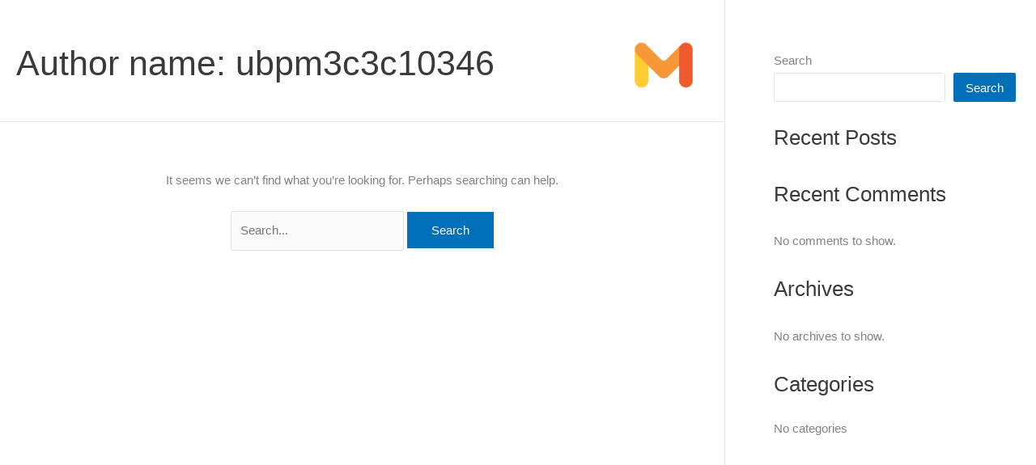

--- FILE ---
content_type: text/javascript
request_url: https://grandimperial.3dflipbook.my/wp-content/plugins/wp-ultimo/assets/js/cookie-helpers.min.js?ver=2.3.2
body_size: 141
content:
window.wu_create_cookie=function(e,o,n){let t;if(n){const e=new Date;e.setTime(e.getTime()+24*n*60*60*1e3),t="; expires="+e.toGMTString()}else t="";document.cookie=e+"="+o+t+"; path=/"},window.wu_read_cookie=function(e){const o=e+"=",n=document.cookie.split(";");for(let e=0;e<n.length;e++){let t=n[e];for(;" "===t.charAt(0);)t=t.substring(1,t.length);if(0===t.indexOf(o))return t.substring(o.length,t.length)}return null},window.wu_erase_cookie=function(e){window.wu_create_cookie(e,"",-1)},window.wu_listen_to_cookie_change=function(e,o){let n=window.wu_read_cookie(e);setInterval((function(){const t=window.wu_read_cookie(e);t!==n&&(n=t,o(n))}),100)};